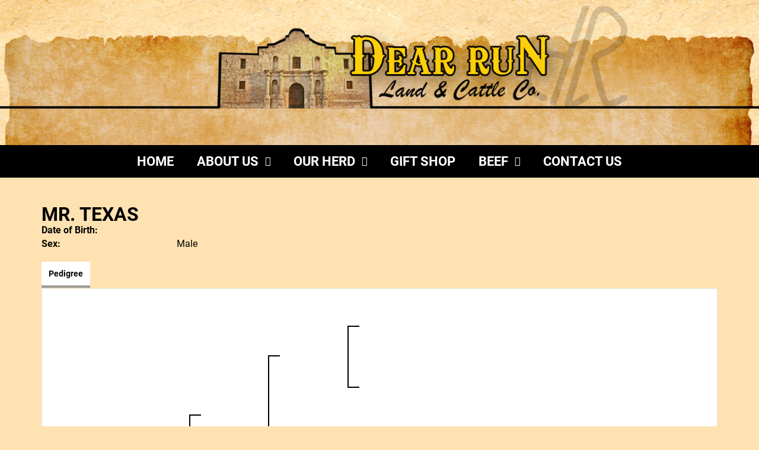

--- FILE ---
content_type: text/html; charset=utf-8
request_url: http://www.dearrunlonghorns.com/Default.aspx?AnimalID=3383&Name=Mr.Texas&sid=1839
body_size: 39658
content:

<!DOCTYPE html>
<html>
<head id="Head1"><meta name="robots" content="noindex" /><title>
	Mr. Texas
</title><meta name="Keywords" /><meta name="Description" /><meta name="copyright" content="2026&amp;nbsp;Dear Run Longhorns" /><meta name="msvalidate.01" content="10AEC6DFD0F450EFBED6288FCA9D0301" />
        <meta name="viewport" content="width=device-width, initial-scale=1.0" />
    <style id="StylePlaceholder" type="text/css">
        </style><link href="/css/bootstrap.min.css" rel="stylesheet" /><link href="/font-awesome-4.7.0/css/font-awesome.min.css" rel="stylesheet" /><link rel="stylesheet" type="text/css" href="/javascript/magnific-popup/magnific-popup.css?v=1172017" />
    <script src="/javascript/HH_JScript.js" type="text/javascript"></script>
    <script src="/javascript/jquery-1.12.4.min.js" type="text/javascript"></script>
    <script src="/javascript/bootstrap.min.js" type="text/javascript"></script>    
    <script type="text/javascript" src='https://www.google.com/recaptcha/api.js'></script>

<script language="javascript" src="/javascript/animaldetailcarousel.js" ></script><meta property="og:image" content="http://www.dearrunlonghorns.com/Sites/88/DearRun.jpg" /><link href="/Telerik.Web.UI.WebResource.axd?d=PMrIT5dOWaVYIcpFWUE4nM7uSL-evdKDcWDBRtdMmWKyhC_VmyOTM6RcCfxBLja5ORp1ecehI88FlTttEUegrlZIUmsWvMusFOwptMuEJWs-d42_Nk8v9Ha7DSp4chO10&amp;t=638840874637275692&amp;compress=1&amp;_TSM_CombinedScripts_=%3b%3bTelerik.Web.UI%2c+Version%3d2025.1.416.462%2c+Culture%3dneutral%2c+PublicKeyToken%3d121fae78165ba3d4%3aen-US%3aced1f735-5c2a-4218-bd68-1813924fe936%3a1e75e40c%3ad7e35272%3a505983de%3aa957bcf1" type="text/css" rel="stylesheet" /><link id="phResponsiveWebsiteCSS" rel="stylesheet" type="text/css" href="css/responsive.css?638929942655171721" /><link id="hostdefault" rel="stylesheet" type="text/css" href="/Sites/0/default.css?637479354207077143" /><link id="skindefault" rel="stylesheet" type="text/css" href="/Sites/88/Skins/skin.css?637964327685581443" /><link rel="icon" href="/sites/88/favicon.ico" /><link rel="apple-touch-icon" href="/sites/88/favicon.ico" /><link rel="icon" href="/sites/88/favicon.ico" /></head>
<body id="Body">
    <noscript>
        Your browser does not have javascript/scripting enabled. To proceed, you must enable
        javascript/scripting.
    </noscript>
    <form name="form1" method="post" action="http://www.dearrunlonghorns.com/Default.aspx?AnimalID=3383&amp;Name=Mr.Texas&amp;sid=1839" id="form1" enctype="multipart/form-data" style="height: 100%;">
<div>
<input type="hidden" name="ScriptManager1_TSM" id="ScriptManager1_TSM" value="" />
<input type="hidden" name="StyleSheetManager1_TSSM" id="StyleSheetManager1_TSSM" value="" />
<input type="hidden" name="__EVENTTARGET" id="__EVENTTARGET" value="" />
<input type="hidden" name="__EVENTARGUMENT" id="__EVENTARGUMENT" value="" />
<input type="hidden" name="__VIEWSTATE" id="__VIEWSTATE" value="MiEkjCZZtQQfOrExTNKR+62y+hpm//bdw3Zr9+SKCmoL2qaKD79Er9RRELwFHMw6dIrxs45IqTuHO4fW35B/dsbUsJzrMRJizBuHxZVeXwsRVJKVvJHTqWdrbiJw1IjEwT6EIpVCZTi9Cic5+YWN7DzYFkK0doQMDuWN0ei7ggePHCy2vpIZPEYyj549Tg2I55lyKWr0DTFEIDNBTeFZ+igw6L4/9Z74QLmfieAmffJEVX2vMrC70/PJf+Uj+lPU4XTSnWa0BMbsux4/oUfbKLWHIKul90WR8JY69x0PIyuJTmhAsmA0hx3OXNiMu/PXL4I3j9Y0/bFywXMoqwJyz9jPJ+/3h5uiC532G7yYGXQUK+QbuEAtCciDyVUotaZYhiK7zbRzpNRiaUqcaYsolRkvWncTgKcPAGp60S90VtEMyucID0Er6DLQkftKYowXN5KeT0KGGu/BtSpVow0NttnHykjFciaERfzvDPPVG5p2suK0feTfVnHyKLUZokRLrGeTK/uxVVLR0SsObYziAty6od4gu2wT1ZqnTuhVyweMXNie+NqfOl31buMYC3AAnUtXJ2ETtec6niTKEac7Vms9yaWrFtwaLqvIxOtEGxm+ujZSJ4t7lZJycrYJKtb18EYWa5oC4auxHue/64EWmzNHTsKTFh1eJsOPSkJuVcD5Kf2TwL7REpdIGwXvCqaUog6HTVC4KWBwkoEbCCexH6msX6VItX1D0HQdx0TKRGAFjAuZMXU8xMj+25lELDxcGvcEETIqPbqCFjBfm/5hgvMTrRTY+ZqIPc7DFJXbSDdURGfKftOsYEXzJzKdnWkiiSwzfkQ2gOOG7ipxWyhQTULqChxg7+o5j1806kKuvkr9BKGD7Qs3wijhM07COO7Ba0/JO0biwSWrYhaMGfGOa/x9UNvvCUk8mybSwypnKniqDhpD7YxhQiQlwfTSaUGGcyteHyRcpeUei6m1OzACs6TmIerDNPrJLwxgDqi+n2MEfDQ6jN2m1qq57b8fRb2IfPDR+L7Utm89UFqf8W0605OXVadNYzzMbGZhWju8zH8HUqxHiENqATAX0O4ZnlPzbaBty3CXlCvdz6I7xGDidbDb76ean/G3JkGT68lJlZzKrUacWryFmEZ6L9LTIQVO1MpmCKVG6rsYYe12S6l+90gnJnD01qc1Do2/F2pPPl4CTLj5i1QaabPV8qu4/1U2VMDJ/R5N5rSyFCzZ7H/Y2cYJq2+tnDNn2OFvGv2w2OeWk7MZtxXhnBy124JzlJgWUX5kzHss9aYjbtOUBdrFIhjybgGCZpSaCLkeU+cqNrQxtTMCX85GsYaspAKDBnDEl2A6eyyzr4ozKxs5Tc4qE3cYrs/mqbxtVp0Oji7QNZJFrXCk2h3CsRcjz3X+1NRK/5BwrGeR26Z3uiKP74iPSJYwGUV8oLYwxerQdxK83dF4Q6ByOtNmGS12KiE9Y08kvcUHQwMJY3iLrlWzdYuP6rXAWd1m7Wz1LUJOFyevVR7S174lN892TDJ4DfyK/06H3m3nTeEHB8WwUeiN1DCTYxbxiGuVXNpMnf/pMkIUJ6+t9FOIvDBHZGssoUZTk9r9mAk9NOU0MC+j9k1E2/AtfDLOTRsWSthbI+/hQ2UK9lmprAyrTRrCYFWXoY6U4J7EPIYhZ9k8/x64NlgiBiLDNU+ZenwpukF0lAo8B9t8w8KA2HLX8XKsINOTDl06HM2JIsW5YM6an5BVEl4I9GN/1AQa9U9DIVz0htE+AdJ+1z7mf7odsDSbd6x/gTvRkJi/VuVKmamdlDaAPQzW5VmDieu2rLoUIKfLD5ey9qbwasWYAT+p1zmL2o02JI5txB2XQ+U1KfnC/qQi+PjaIkFXf0sdqNnesKsZ2n5ukpHI+NVwZDy5EkAwssjsgyc7oAxSMM/6u/ugWpUpyGO80FU8/0wzhmWbWM+jpFFzSgEGkx2Vohs8cfR0MpZdi+wf3E98ycKpQT+2Zmzm/ekorkumFmWrMXObK3VcGDHNaHc14aHKRSTVocRRlZIi7lBivC+u3ysInxg59/DZEf7TywrzHVOIo3IyWyBi1FsJAOu+VhjDLMest60ZAcwvUG5+tnt+AZE729/ZHSCfdKbJkN0yb3jMP5pWbp44d81V6tQ44NbSd+Rb43+NG3ompUy+QY7Bs8CwoUOcJ06EOLyh6nf8pXfPdfqXtSM7FoUI1Qs1QC7/KBFaBtbnbk2fSGpV/+J/Ch3DViKV88wLZce5KLNszaS5YdCBx3mQmz1l7/xzaWwqQr8Zfswepa66Oupu4c7N1KnGW33eENsjrUdh4ZRMJkqcFzwWcxm4DGfd25L7xcdy67j+S6auga0fIt/jPckEfONSja9GALIXTw0ggqZdfZ+1aff+UDhpfe+Jn8ejAwfDgiJwfuyomjDPBQFFW1fSvY3cEHuoY2OtltW9t62IhgLQFtitbyOvWf5Wg5GAWR7uWnShu2ExbdiEQya4hdJDzy+52exUo3Jo5u7FD9dk7FW/WzyoGxl+uilVRvv1HDZvqnCXmyZQZ2L/ZKEcbCQFguYn50mlTiXhg3ZYALVyhnVJsVPXlSZTAQs9/fQPMdH8FMK3sACn6qONqLXhcYkRikV2mVA2CZxXRUqCbBK3hkQax0SxNZWJ7QanLP5kcmbEwlMR7ctanRrWzjOAoEZS7rM7NxJ/OPUBYooccvf3tusWellcvynuvM6MsxVkNckSICXyRm5vU0eMLUHGLRp+qfIKBKYwFe+oaTgEZzfx5C71mMsMdEJAeJNS3yg+sx7oDOTa7jMRRdwSEF6ujp1lz3XD4ihE9QFfCu43ANjJKeQtNPRuTVYcP81uGaNdUXvYXl+PO/g3fxhonp8CI/Genvt8uqW5WSa5lYio9h/WHooP227gji/0eqPHyI1SPU9Yl7DSr6GRI0M7hMwK6/[base64]" />
</div>

<script type="text/javascript">
//<![CDATA[
var theForm = document.forms['form1'];
if (!theForm) {
    theForm = document.form1;
}
function __doPostBack(eventTarget, eventArgument) {
    if (!theForm.onsubmit || (theForm.onsubmit() != false)) {
        theForm.__EVENTTARGET.value = eventTarget;
        theForm.__EVENTARGUMENT.value = eventArgument;
        theForm.submit();
    }
}
//]]>
</script>


<script src="/WebResource.axd?d=pynGkmcFUV13He1Qd6_TZNZr42xUqmA1cu5uT6JWy71MV02kNwuLGL617JfsWitqyEH-aZNltMZEefcYkF3E3w2&amp;t=638901356248157332" type="text/javascript"></script>


<script src="/Telerik.Web.UI.WebResource.axd?_TSM_HiddenField_=ScriptManager1_TSM&amp;compress=1&amp;_TSM_CombinedScripts_=%3b%3bAjaxControlToolkit%2c+Version%3d4.1.50401.0%2c+Culture%3dneutral%2c+PublicKeyToken%3d28f01b0e84b6d53e%3aen-US%3a5da0a7c3-4bf6-4d4c-b5d5-f0137ca3a302%3aea597d4b%3ab25378d2%3bTelerik.Web.UI%2c+Version%3d2025.1.416.462%2c+Culture%3dneutral%2c+PublicKeyToken%3d121fae78165ba3d4%3aen-US%3aced1f735-5c2a-4218-bd68-1813924fe936%3a16e4e7cd%3a33715776%3af7645509%3a24ee1bba%3ac128760b%3a1e771326%3a88144a7a%3a8c2d243e" type="text/javascript"></script>
<div>

	<input type="hidden" name="__VIEWSTATEGENERATOR" id="__VIEWSTATEGENERATOR" value="CA0B0334" />
</div>
        <script type="text/javascript">
//<![CDATA[
Sys.WebForms.PageRequestManager._initialize('ScriptManager1', 'form1', ['tamsweb$pagemodule_AnimalDetail$uptPnlProgeny',''], [], [], 90, '');
//]]>
</script>

        
        <div>
            
    
<link href="https://use.fontawesome.com/releases/v5.14.0/css/all.css" rel="stylesheet">
<link rel="stylesheet" href="https://use.typekit.net/zeb2rwo.css">

<div id="amsweb_skinPageLayout" class="t-container t-container-fluid">
	<div class="t-container-inner">
		<div class="t-row adminHide secondary-page-header">
			
                <div class="logo-container">
                    <div class="logo-content-container">
                        <a class="adminHide secondary-logo" href="/">
                            <img src="/Sites/88/Skins/images/secondary-logo.png" alt="Dear Run Land & Cattle Co Logo" height="68" width="100%">
                        </a>
                    </div>
                </div>
            <div class="t-row page-navigation">
				<div class="content-container">
					
                                <nav class="navbar navbar-default adminHide">
                                    
<div class="radmenu-responsive">
<div id="amsweb_RADMENU1_radNavigation" class="RadNavigation RadNavigation_Default" style="height:30px;">
						<!-- 2025.1.416.462 --><div class="rnvRootGroupWrapper">
							<ul class="rnvRootGroup rnvGroup">
								<li class="rnvItem rnvFirst"><a class="rnvRootLink rnvLink" title="Home" href="/Default.aspx?action=home"><span class="rnvText">Home</span></a></li><li class="rnvItem"><a class="rnvRootLink rnvLink" title="About Us" href="/Default.aspx?id=12305&amp;Title=AboutUs"><span class="rnvText">About Us</span><span class="rnvToggle radIcon"></span></a><div class="rnvSlide">
									<div class="radPopup rnvPopup">
										<ul class="rnvUL">
											<li class="rnvItem rnvFirst"><a class="rnvLink" title="Ranch Life Tours" href="/RanchLifeTours"><span class="rnvText">Ranch Life Tours</span></a></li><li class="rnvItem"><a class="rnvLink" title="Ranch News" href="/Default.aspx?id=16591&amp;Title=RanchNews"><span class="rnvText">Ranch News</span></a></li><li class="rnvItem rnvLast"><a class="rnvLink" title="Links" href="/Default.aspx?id=13017&amp;Title=Links"><span class="rnvText">Links</span></a></li>
										</ul>
									</div>
								</div></li><li class="rnvItem"><a class="rnvRootLink rnvLink" title="Our Herd" href="/Our-Herd"><span class="rnvText">Our Herd</span><span class="rnvToggle radIcon"></span></a><div class="rnvSlide">
									<div class="radPopup rnvPopup">
										<ul class="rnvUL">
											<li class="rnvItem rnvFirst"><a class="rnvLink" title="Cows" href="/Cows"><span class="rnvText">Cows</span></a></li><li class="rnvItem"><a class="rnvLink" title="Herd Sires" href="/Herd-Sires"><span class="rnvText">Herd Sires</span></a></li><li class="rnvItem"><a class="rnvLink" title="Heifers" href="/Heifers"><span class="rnvText">Heifers</span></a></li><li class="rnvItem"><a class="rnvLink" title="Calves" href="/Calves"><span class="rnvText">Calves</span></a></li><li class="rnvItem"><a class="rnvLink" title="Steers" href="/Steers"><span class="rnvText">Steers</span></a></li><li class="rnvItem rnvLast"><a class="rnvLink" title="Sale Pen" href="/Sale-Pen"><span class="rnvText">Sale Pen</span><span class="rnvToggle radIcon"></span></a><div class="rnvSlide">
												<div class="radPopup rnvPopup">
													<ul class="rnvUL">
														<li class="rnvItem rnvFirst rnvLast"><a class="rnvLink" title="Terms of Sale" href="/Default.aspx?id=13111&amp;Title=TermsofSale"><span class="rnvText">Terms of Sale</span></a></li>
													</ul>
												</div>
											</div></li>
										</ul>
									</div>
								</div></li><li class="rnvItem"><a class="rnvRootLink rnvLink" title="Gift Shop" href="/Gift-Shop"><span class="rnvText">Gift Shop</span></a></li><li class="rnvItem"><a class="rnvRootLink rnvLink" title="Beef" href="/Longhorn-Beef"><span class="rnvText">Beef</span><span class="rnvToggle radIcon"></span></a><div class="rnvSlide">
									<div class="radPopup rnvPopup">
										<ul class="rnvUL">
											<li class="rnvItem rnvFirst"><a class="rnvLink" title="Pricing" href="/Pricing"><span class="rnvText">Pricing</span></a></li><li class="rnvItem"><a class="rnvLink" title="Testimonials" href="/Testimonials"><span class="rnvText">Testimonials</span></a></li><li class="rnvItem rnvLast"><a class="rnvLink" title="Recipes" href="/Recipes"><span class="rnvText">Recipes</span></a></li>
										</ul>
									</div>
								</div></li><li class="rnvItem rnvLast"><a class="rnvRootLink rnvLink" title="Contact Us" href="/Default.aspx?id=12308&amp;Title=ContactUs"><span class="rnvText">Contact Us</span></a></li>
							</ul>
						</div><div class="rnvHiddenGroups">
							
						</div><input id="amsweb_RADMENU1_radNavigation_ClientState" name="amsweb_RADMENU1_radNavigation_ClientState" type="hidden" />
					</div>
</div>

                                </nav>
                            
				</div>
			</div>
		</div><div class="content-container main-content">
			<div class="t-col t-col-12">
				<div class="t-col-inner">
					
                            <div id="amsweb_contentPane"><div id="amsweb_PageModulePanelOuterpagemodule_AnimalDetail" class="PageModulePanelOuter">
						<div id="amsweb_PageModulePanelpagemodule_AnimalDetail" class="PageModulePanel">
							

<style type="text/css">
    .Content_Wrapper, .Boxes_Wrapper {
        overflow: hidden;
        position: relative; /* set width ! */
    }

    .Content, .Boxes_Content {
        position: absolute;
        top: 0;
        left: 0;
    }

    .Boxes {
        width: 400px;
        height: 100px;
    }

    .Boxes_Wrapper {
        width: 400px;
        height: 116px;
        top: 0px;
        left: 5px;
        white-space: nowrap;
    }

        .Boxes_Wrapper img {
            display: inline;
        }

    .BoxesSlider {
        width: 400px;
        margin: 4px 0 0px;
    }

        .BoxesSlider .radslider {
            margin: 0 auto;
        }

    .infiniteCarousel {
        position: relative;
        height: 120px;
        text-align: center;
        overflow: hidden;
    }

        .infiniteCarousel .wrapper {
            width: 272px;
            overflow: auto;
            min-height: 11em;
            position: absolute;
            left: 0;
            right: 0;
            top: 0;
            height: 120px;
            margin: 0 auto;
        }

            .infiniteCarousel .wrapper ul {
                width: 9999px;
                list-style-image: none;
                list-style-position: outside;
                list-style-type: none;
                position: absolute;
                top: 0;
                margin: 0;
                padding: 0;
            }

        .infiniteCarousel ul li {
            display: block;
            float: left;
            width: 136px;
            height: 110px;
            padding-top: 10px;
            font-size: 11px;
            font-family: Arial;
            text-align: center;
            margin: 0 auto;
        }

            .infiniteCarousel ul li b {
                font-size: 11.5px;
                font-weight: 700;
                font-family: Arial;
                display: block;
                margin-top: 7px;
            }

            .infiniteCarousel ul li a, .infiniteCarousel ul li a:active, .infiniteCarousel ul li a:visited {
                text-decoration: none;
                border: hidden;
                border: 0;
                border: none;
            }

        .infiniteCarousel .forward {
            background-position: 0 0;
            right: 0;
            display: block;
            background: url(/Images/next.gif) no-repeat 0 0;
            text-indent: -9999px;
            position: absolute;
            top: 10px;
            cursor: pointer;
            height: 66px;
            width: 27px;
        }

        .infiniteCarousel .back {
            background-position: 0 -72px;
            left: 0;
            display: block;
            background: url(/Images/prev.gif) no-repeat 0 0;
            text-indent: -999px;
            position: absolute;
            top: 10px;
            cursor: pointer;
            height: 66px;
            width: 27px;
        }

        .infiniteCarousel .thumbnail {
            width: 108px;
        }

    a img {
        border: none;
    }

    .addthis_counter, .addthis_counter .addthis_button_expanded {
        color: #000 !important;
    }

    .animalMedical td.rgSorted {
        background-color: #fff !important;
    }

    .animalMedical th.rgSorted {
        border: 1px solid;
        border-color: #fff #dcf2fc #3c7fb1 #8bbdde;
        border-top-width: 0;
        background: 0 -2300px repeat-x #a6d9f4 url(/WebResource.axd?d=GGZuOoGk3rktUs6hQ4y52R0V5dTjV4oW5fpDU3d6XmNsF4laJnOh1Ck4RhYZH4bDenKzZ9KeDhaP4LrwlE8AS0AfYuBf-ccWkDQ6xbX1KVp4qZhB0Ly-EZl99rh3Hr2aa0To_bbdG6NXSXdqEXJ-u8QKBzQQXTYYTg_sgdFChZA1&t=636138644440371322);
    }
</style>
<script language="javascript" type="text/javascript">
    $(document).ready(function () {
        showCarousel();
    });

    function showCarousel() {
        $('.infiniteCarousel').infiniteCarousel();
        $(".infiniteCarousel").show();
    }

    var initialValue;
    var initialValue2;

    function HandleClientLoaded2(sender, eventArgs) {
        initialValue2 = sender.get_minimumValue();
        HandleClientValueChange2(sender, null);
    }

    function HandleClientValueChange2(sender, eventArgs) {
        var wrapperDiv = document.getElementById('boxes_wrapper');
        var contentDiv = document.getElementById('boxes_content');

        var oldValue = (eventArgs) ? eventArgs.get_oldValue() : sender.get_minimumValue();
        var change = sender.get_value() - oldValue;

        var contentDivWidth = contentDiv.scrollWidth - wrapperDiv.offsetWidth;
        var calculatedChangeStep = contentDivWidth / ((sender.get_maximumValue() - sender.get_minimumValue()) / sender.get_smallChange());

        initialValue2 = initialValue2 - change * calculatedChangeStep;

        if (sender.get_value() == sender.get_minimumValue()) {
            contentDiv.style.left = 0 + 'px';
            initialValue2 = sender.get_minimumValue();
        }
        else {
            contentDiv.style.left = initialValue2 + 'px';
        }
    }

    function loadLargeImage(filename, videoUrl,  date, comments, CourtesyOf) {
        var imgUrl = "/Photos/" + filename.replace("_thumb", "");

        // clear any video iframes
        $("#amsweb_pagemodule_AnimalDetail_divMainImageVideo").children().remove();

        // toggle visibility of video player and image viewer
        $("#amsweb_pagemodule_AnimalDetail_divMainImagePhoto").css("visibility", videoUrl ? "hidden" : "visible");
        $("#amsweb_pagemodule_AnimalDetail_divMainImageVideo").css("visibility", videoUrl ? "visible" : "hidden");

        // process image as normal
        $("#amsweb_pagemodule_AnimalDetail_divMainImagePhoto").css("height", "auto");
        $("#amsweb_pagemodule_AnimalDetail_imgAnimal")[0].style.height = "";
        $("#amsweb_pagemodule_AnimalDetail_imgAnimal")[0].src = imgUrl;
        var onclick = $("#amsweb_pagemodule_AnimalDetail_hypLargeImage")[0].getAttribute("onclick");

        if (typeof (onclick) != "function") {
            $("#amsweb_pagemodule_AnimalDetail_hypLargeImage")[0].setAttribute('onClick', 'window.open("' + imgUrl + '","window","toolbar=0,directories=0,location=0,status=1,menubar=0,resizeable=1,scrollbars=1,width=850,height=625")');
        } else {
            $("#amsweb_pagemodule_AnimalDetail_hypLargeImage")[0].onclick = function () { window.open('"' + imgUrl + '"', "window", "toolbar=0,directories=0,location=0,status=1,menubar=0,resizeable=1,scrollbars=1,width=850,height=625"); };
        }
        $("#amsweb_pagemodule_AnimalDetail_litImageDate")[0].innerHTML = "";
        if (date != "")
            $("#amsweb_pagemodule_AnimalDetail_litImageDate")[0].innerHTML = "Date of Photo: " + date.replace(" 12:00:00 AM", "");
        $("#amsweb_pagemodule_AnimalDetail_litImageDescription")[0].innerHTML = "";
        if (CourtesyOf != "")
            $("#amsweb_pagemodule_AnimalDetail_litImageDescription")[0].innerHTML = "Courtesy of " + CourtesyOf;

        $("#imageComments")[0].innerHTML = "";
        if (comments != "")
            $("#imageComments")[0].innerHTML = comments;

        // add video embed or hide it
        if (videoUrl) {
            // squish the image (since we're using visibility instead of display)
            $("#amsweb_pagemodule_AnimalDetail_divMainImagePhoto").css("height", "0");

            // build the embed element
            videoUrl = videoUrl.replace("&t=", "?start=");
            var embed = "<iframe style=\"width: 100%; height: 250px;\" src=\"https://www.youtube.com/embed/";
            embed += videoUrl;
            embed += "\" frameborder=\"0\" allow=\"accelerometer; autoplay; encrypted-media; gyroscope; picture-in-picture\" allowfullscreen></iframe>";

            // add the youtube embed iframe
            $("#amsweb_pagemodule_AnimalDetail_divMainImageVideo").append(embed);
        }
    }

</script>

<script src="javascript/jellekralt_responsiveTabs/js/jquery.responsiveTabs.js?v=2"></script>
<link type="text/css" rel="stylesheet" href="javascript/jellekralt_responsiveTabs/css/responsive-tabs.css" />

<div class="t-container t-container-fluid">
								<div class="t-container-inner">
									<div class="t-row">
										<div class="t-col t-col-7 t-col-xs-12 t-col-sm-12">
											<div class="t-col-inner">
												
                    <!-- Right Hand Column Animal Details -->
                    <div class="t-row">
													<div class="t-col t-col-12">
														<div class="t-col-inner">
															
                                <!-- Animal Name -->
                                
                                <h2 class="PageHeadingTitle" style="margin: 0px; padding: 0px;">
                                    Mr. Texas</h2>
                            
														</div>
													</div>
												</div>
                    <div class="t-row">

												</div>
                    <!-- Animal Date of Birth -->
                    <div id="amsweb_pagemodule_AnimalDetail_tRowDOB" class="t-row">
													<div class="t-col t-col-4 t-col-xs-12 t-col-sm-12">
														<div class="t-col-inner">
															
                                <span class="fieldLabel">Date of Birth:</span>
                            
														</div>
													</div><div class="t-col t-col-4 t-col-xs-12 t-col-sm-12">
														<div class="t-col-inner">
															
                                
                            
														</div>
													</div>
												</div>
                    <!-- Description information -->
                    <div class="t-row">
													<div class="t-col t-col-4 t-col-xs-12 t-col-sm-12 fieldLabel">
														<div class="t-col-inner">
															
                                
                            
														</div>
													</div><div class="t-col t-col-8 t-col-xs-12 t-col-sm-12">
														<div class="t-col-inner">
															
                                
                            
														</div>
													</div>
												</div>
                    <!-- Animal Info detail rows -->
                    
                            <div class="t-row">
													<div class="t-col t-col-4 t-col-xs-12 t-col-sm-12">
														<div class="t-col-inner">
															
                                        <span class="fieldLabel">
                                            Sex:
                                        </span>
                                    
														</div>
													</div><div class="t-col t-col-8 t-col-xs-12 t-col-sm-12">
														<div class="t-col-inner">
															
                                        <div class="animal-detail-comments">
                                            Male
                                        </div>
                                    
														</div>
													</div>
												</div>
                        
                    
                    <!-- Other site -->
                    
                    <div class="t-row">

												</div>
                
											</div>
										</div>
									</div><div class="t-row animal-detail-tabs">
										<div id="amsweb_pagemodule_AnimalDetail_viewAnimal" class="t-col t-col-12">
											<div class="t-col-inner">
												
                    <div id="tabsAnimalInfo">
                        <ul>
                            <li id="amsweb_pagemodule_AnimalDetail_tpPedigree"><a href="#tabPedigree">Pedigree</a></li>
                            
                            
                            
                            
                            
                            
                            
                            
                            
                        </ul>

                        <div id="tabPedigree">
                            <div id="amsweb_pagemodule_AnimalDetail_trowPedigree" class="t-row">
													<div class="t-col t-col-12 table-responsive animal-pedigree scrollbar-outer">
														<div class="t-col-inner">
															
                                        
<style>
    #pedigree {
        height: 800px;
    }

        #pedigree td {
            padding-left: 10px;
            padding-right: 10px;
            margin: 0px;
        }

    a.crumbImage img {
        min-width: 108px;
    }

    .line {
        border-top: solid 2px black;
        border-bottom: solid 2px black;
        border-left: solid 2px black;
        width: 20px;
    }

    .line-big {
        height: 405px;
    }

    .line-medium {
        height: 205px;
    }

    .line-small {
        height: 105px;
    }
</style>

<table id="pedigree">
    <tbody>
        <tr>
            <td valign="middle" align="center" rowspan="8">
                Mr. Texas
                <br />
                <a id="amsweb_pagemodule_AnimalDetail_ctrlPedigree_imgRoot" title="Mr. Texas" class="crumbImage"></a>
            </td>
            <td valign="middle" align="center" rowspan="8">
                <div class="line line-big"></div>
            </td>
            <td valign="middle" align="center" rowspan="4" height="400px">
                <div class="pedigreeLink">
                    
                </div>
                <a id="amsweb_pagemodule_AnimalDetail_ctrlPedigree_imgSire" class="crumbImage"></a>
            </td>
            <td valign="middle" align="center" rowspan="4">
                <div class="line line-medium"></div>
            </td>
            <td valign="middle" align="center" rowspan="2" height="200px">
                <div class="pedigreeLink">
                    
                </div>
                <a id="amsweb_pagemodule_AnimalDetail_ctrlPedigree_imgSireSire" class="crumbImage"></a>
            </td>
            <td align="middle" align="center" rowspan="2">
                <div class="line line-small"></div>
            </td>
            <td valign="middle" align="center" height="100px">
                <div class="pedigreeLink">
                    
                </div>
                <a id="amsweb_pagemodule_AnimalDetail_ctrlPedigree_imgSireSireSire" class="crumbImage"></a>
            </td>
        </tr>
        <tr>
            <td valign="middle" align="center" height="100px">
                <div class="pedigreeLink">
                    
                </div>
                <a id="amsweb_pagemodule_AnimalDetail_ctrlPedigree_imgSireSireDam" class="crumbImage"></a>
            </td>
        </tr>
        <tr>
            <td valign="middle" align="center" rowspan="2" height="200px">
                <div class="pedigreeLink">
                    
                </div>
                <a id="amsweb_pagemodule_AnimalDetail_ctrlPedigree_imgSireDam" class="crumbImage"></a>
            </td>
            <td valign="middle" align="center" rowspan="2">
                <div class="line line-small"></div>
            </td>
            <td valign="middle" align="center" height="100px">
                <div class="pedigreeLink">
                    
                </div>
                <a id="amsweb_pagemodule_AnimalDetail_ctrlPedigree_imgSireDamSire" class="crumbImage"></a>
            </td>
        </tr>
        <tr>
            <td valign="middle" align="center" height="100px">
                <div class="pedigreeLink">
                    
                </div>
                <a id="amsweb_pagemodule_AnimalDetail_ctrlPedigree_imgSireDamDam" class="crumbImage"></a>
            </td>
        </tr>
        <tr>
            <td valign="middle" align="center" rowspan="4" height="400px">
                <div class="pedigreeLink">
                    
                </div>
                <a id="amsweb_pagemodule_AnimalDetail_ctrlPedigree_imgDam" class="crumbImage"></a>
            </td>
            <td valign="middle" align="center" rowspan="4">
                <div class="line line-medium"></div>
            </td>
            <td valign="middle" align="center" rowspan="2" height="200px">
                <div class="pedigreeLink">
                    
                </div>
                <a id="amsweb_pagemodule_AnimalDetail_ctrlPedigree_imgDamSire" class="crumbImage"></a>
            </td>
            <td valign="middle" align="center" rowspan="2">
                <div class="line line-small"></div>
            </td>
            <td valign="middle" align="center" height="100px">
                <div class="pedigreeLink">
                    
                </div>
                <a id="amsweb_pagemodule_AnimalDetail_ctrlPedigree_imgDamSireSire" class="crumbImage"></a>
            </td>
        </tr>
        <tr>
            <td valign="middle" align="center" height="100px">
                <div class="pedigreeLink">
                    
                </div>
                <a id="amsweb_pagemodule_AnimalDetail_ctrlPedigree_imgDamSireDam" class="crumbImage"></a>
            </td>
        </tr>
        <tr>
            <td valign="middle" align="center" rowspan="2" height="200px">
                <div class="pedigreeLink">
                    
                </div>
                <a id="amsweb_pagemodule_AnimalDetail_ctrlPedigree_imgDamDam" class="crumbImage"></a>
            </td>
            <td valign="middle" align="center" rowspan="2">
                <div class="line line-small"></div>
            </td>
            <td valign="middle" align="center" height="100px">
                <div class="pedigreeLink">
                    
                </div>
                <a id="amsweb_pagemodule_AnimalDetail_ctrlPedigree_imgDamDamSire" class="crumbImage"></a>
            </td>
        </tr>
        <tr>
            <td valign="middle" align="center" height="100px">
                <div class="pedigreeLink">
                    
                </div>
                <a id="amsweb_pagemodule_AnimalDetail_ctrlPedigree_imgDamDamDam" class="crumbImage"></a>
            </td>
        </tr>
    </tbody>
</table>

                                    
														</div>
													</div>
												</div>
                        </div>
                        <div id="tabHonorsAwards">
                            
                        </div>
                        <div id="tabSemen">
                            
                        </div>
                        <div id="tabEmbryo">
                            
                        </div>
                        <div id="tabBreeding">
                            
                        </div>
                        <div id="tabMeasurementHistory">
                            
                        </div>
                        <div id="tabMedical">
                            
                        </div>
                        <div id="tabRelevant">
                            
                        </div>
                        <div id="tabProgeny">
                            <div id="amsweb_pagemodule_AnimalDetail_uptPnlProgeny">
													
                                    
                                
												</div>
                        </div>
                        <div id="tabComments">
                            
                        </div>
                    </div>
                
											</div>
										</div>
									</div>
								</div>
							</div>
<script src="/javascript/jquery.scrollbar.min.js"></script>
<script>
    $('#tabsAnimalInfo').responsiveTabs({
        startCollapsed: 'accordion'
    });
    $(function () {
        $(".animal-detail-comments iframe").wrap("<div class='animal-detail-video'></div>");
    });
    jQuery(document).ready(function () {
        jQuery('.scrollbar-outer').scrollbar();
    });
</script>

						</div>
					</div></div>
                        
				</div>
			</div>
		</div><footer class="t-row page-footer adminHide">
			<div class="t-row-wrap page-footer-top">
				<div class="content-container">
					<div class="t-col t-col-4 t-col-xs-12 t-col-sm-12 footer-left-col">
						<div class="t-col-inner">
							
                            <div itemscope itemtype="http://schema.org/Organization" class="form-group">
                                CALL US AT <a href="tel:5128489797" itemprop="telephone">512-848-9797</a>
                            </div>
                        
						</div>
					</div><div class="t-col t-col-4 t-col-xs-12 t-col-sm-12 footer-middle-col">
						<div class="t-col-inner">
							

                        
						</div>
					</div><div class="t-col t-col-4 t-col-xs-12 t-col-sm-12 footer-right-col">
						<div class="t-col-inner">
							
                            <ul class="footer-social-icons">
                                <a href="mailto:info@dearrunlonghorns.com">
                                        <i class="fa fa-envelope" aria-hidden="true"></i>
                                    </a>
                                <a href="https://www.facebook.com/DearRunLonghorns/" target="blank">
                                        <i class="fab fa-facebook-f" aria-hidden="true"></i>
                                    </a>
                            </ul>
                        
						</div>
					</div>
				</div>
			</div><div class="t-row-wrap page-bottom">
				<div class="content-container">
					<div class="t-col t-col-4 t-col-xs-12 t-col-sm-12 bottom-left-col">
						<div class="t-col-inner">
							
                        
						</div>
					</div><div class="t-col t-col-4 t-col-xs-12 t-col-sm-12 bottom-mid-col">
						<div class="t-col-inner">
							
                            <div class="page-bottom-links">
                                <ul>
                                    <li>
                                        <a id="amsweb_Privacy1_hypPrivacy" class="SkinObject" href="PrivacyPolicy">Privacy Policy</a>
                                    </li>
                                    <li>
                                        <a id="amsweb_Terms1_hypTerms" class="SkinObject" href="TermsOfUse">Terms Of Use</a>
                                    </li>
                                    <li>
                                        <a id="amsweb_LOGINLINK1_hypLogin" class="SkinObject" href="javascript:popwin(&#39;https://www.hiredhandams.com/admin/default.aspx&#39;,&#39;toolbar=0,directories=0,location=0,status=1,menubar=0,scrollbars=1,menubar=0,titlebar=0,resizable=1&#39;,&#39;&#39;,&#39;&#39;)">Login</a>
                                    </li>
                                </ul>
                            </div>
                            <span id="amsweb_Copyright2_lblDate" class="SkinObject copyright">©2026 Dear Run Longhorns</span>
                        
						</div>
					</div><div class="t-col t-col-4 t-col-xs-12 t-col-sm-12 bottom-right-col">
						<div class="t-col-inner">
							
                            <a id="amsweb_HHLOGO1_hypLogo" title="Hired Hand Software" class="HHLogo" href="http://www.hiredhandsoftware.com" style="display:inline-block;height:60px;"><img title="Hired Hand Software" src="images/logoMedium.png" alt="" style="border-width:0px;" /></a>
                        
						</div>
					</div>
				</div>
			</div>
		</footer>
	</div>
</div>

<!-- Global site tag (gtag.js) - Google Analytics -->
<script async src="https://www.googletagmanager.com/gtag/js?id=G-9FBBRFPVPR"></script>
<script>
window.dataLayer = window.dataLayer || [];
function gtag(){dataLayer.push(arguments);}
gtag('js', new Date());

gtag('config', 'G-9FBBRFPVPR');
</script>


        </div>
    

<script type="text/javascript">
//<![CDATA[
window.__TsmHiddenField = $get('ScriptManager1_TSM');;(function() {
                        function loadHandler() {
                            var hf = $get('StyleSheetManager1_TSSM');
                            if (!hf._RSSM_init) { hf._RSSM_init = true; hf.value = ''; }
                            hf.value += ';Telerik.Web.UI, Version=2025.1.416.462, Culture=neutral, PublicKeyToken=121fae78165ba3d4:en-US:ced1f735-5c2a-4218-bd68-1813924fe936:1e75e40c:d7e35272:505983de:a957bcf1';
                            Sys.Application.remove_load(loadHandler);
                        };
                        Sys.Application.add_load(loadHandler);
                    })();Sys.Application.add_init(function() {
    $create(Telerik.Web.UI.RadNavigation, {"_renderMode":2,"_skin":"Default","clientStateFieldID":"amsweb_RADMENU1_radNavigation_ClientState","collapseAnimation":"{\"type\":12,\"duration\":200}","expandAnimation":"{\"type\":12,\"duration\":0}","nodesData":[{"text":"Home","navigateUrl":"/Default.aspx?action=home"},{"text":"About Us","navigateUrl":"/Default.aspx?id=12305\u0026Title=AboutUs","nodes":[{"text":"Ranch Life Tours","navigateUrl":"/RanchLifeTours"},{"text":"Ranch News","navigateUrl":"/Default.aspx?id=16591\u0026Title=RanchNews"},{"text":"Links","navigateUrl":"/Default.aspx?id=13017\u0026Title=Links"}]},{"text":"Our Herd","navigateUrl":"/Our-Herd","nodes":[{"text":"Cows","navigateUrl":"/Cows"},{"text":"Herd Sires","navigateUrl":"/Herd-Sires"},{"text":"Heifers","navigateUrl":"/Heifers"},{"text":"Calves","navigateUrl":"/Calves"},{"text":"Steers","navigateUrl":"/Steers"},{"text":"Sale Pen","navigateUrl":"/Sale-Pen","nodes":[{"text":"Terms of Sale","navigateUrl":"/Default.aspx?id=13111\u0026Title=TermsofSale"}]}]},{"text":"Gift Shop","navigateUrl":"/Gift-Shop"},{"text":"Beef","navigateUrl":"/Longhorn-Beef","nodes":[{"text":"Pricing","navigateUrl":"/Pricing"},{"text":"Testimonials","navigateUrl":"/Testimonials"},{"text":"Recipes","navigateUrl":"/Recipes"}]},{"text":"Contact Us","navigateUrl":"/Default.aspx?id=12308\u0026Title=ContactUs"}]}, {"nodeClicking":OnClientNodeClicking,"nodeMouseEnter":OnClientNodeMouseEnter,"nodeMouseLeave":OnClientNodeMouseLeave}, null, $get("amsweb_RADMENU1_radNavigation"));
});
//]]>
</script>
</form>
    <script src="/javascript/radMenuResponsive.js" type="text/javascript"></script>
</body>
</html>
